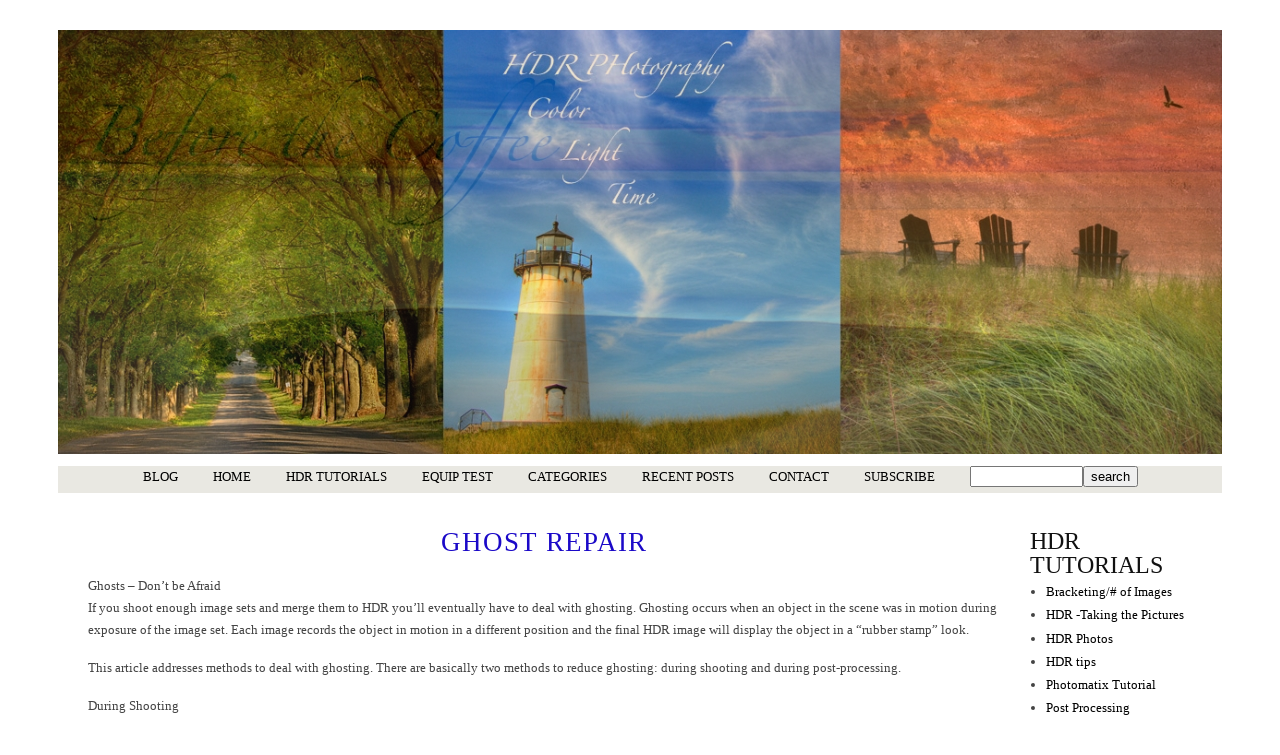

--- FILE ---
content_type: text/html; charset=utf8
request_url: https://beforethecoffee.com/ghost-repair/?reply-to=415
body_size: 13780
content:
<!DOCTYPE html>
<html lang="en-US"><!-- p5 build #406 -->
<head>
	<title>Ghost Repair &raquo; Before The Coffee</title>
	<meta charset="UTF-8" />
	<meta http-equiv="imagetoolbar" content="no" />
	<meta http-equiv="X-UA-Compatible" content="IE=edge" />
	<meta name="description" content="Ghosts - Don't be AfraidIf you shoot enough image sets and merge them to HDR you'll eventually have to deal with ghosting. Ghosting occurs when an object in the scene was in motion during exposure of the image set. Each image records the object in motion in a different position and the final HDR&#8230;" />
	<meta property="og:site_name" content="Before The Coffee" />
	<meta property="og:type" content="article" />
	<meta property="og:title" content="Ghost Repair" />
	<meta property="og:url" content="https://beforethecoffee.com/ghost-repair/" />
	<meta property="og:description" content="Ghosts - Don't be AfraidIf you shoot enough image sets and merge them to HDR you'll eventually have to deal with ghosting. Ghosting occurs when an object in the scene was in motion during exposure of the image set. Each image records the object in motion in a different position and the final HDR&#8230;" />
	<meta property="og:image" content="https://beforethecoffee.com/wp-content/uploads/2007/07/tutorial_alignedimages.jpg" />
	<link rel="stylesheet" href="//netdna.bootstrapcdn.com/font-awesome/4.3.0/css/font-awesome.css" id="fa-styles"/>

	<!-- wp_head() elements -->
	<meta name='robots' content='max-image-preview:large' />
	<link rel="alternate" type="application/rss+xml" title="Before The Coffee &raquo; Ghost Repair Comments Feed" href="https://beforethecoffee.com/ghost-repair/feed/" />
	<script type="text/javascript">
	/* <![CDATA[ */
	window._wpemojiSettings = {"baseUrl":"https:\/\/s.w.org\/images\/core\/emoji\/15.0.3\/72x72\/","ext":".png","svgUrl":"https:\/\/s.w.org\/images\/core\/emoji\/15.0.3\/svg\/","svgExt":".svg","source":{"concatemoji":"https:\/\/beforethecoffee.com\/wp-includes\/js\/wp-emoji-release.min.js?ver=6.6.2"}};
	/*! This file is auto-generated */
	!function(i,n){var o,s,e;function c(e){try{var t={supportTests:e,timestamp:(new Date).valueOf()};sessionStorage.setItem(o,JSON.stringify(t))}catch(e){}}function p(e,t,n){e.clearRect(0,0,e.canvas.width,e.canvas.height),e.fillText(t,0,0);var t=new Uint32Array(e.getImageData(0,0,e.canvas.width,e.canvas.height).data),r=(e.clearRect(0,0,e.canvas.width,e.canvas.height),e.fillText(n,0,0),new Uint32Array(e.getImageData(0,0,e.canvas.width,e.canvas.height).data));return t.every(function(e,t){return e===r[t]})}function u(e,t,n){switch(t){case"flag":return n(e,"\ud83c\udff3\ufe0f\u200d\u26a7\ufe0f","\ud83c\udff3\ufe0f\u200b\u26a7\ufe0f")?!1:!n(e,"\ud83c\uddfa\ud83c\uddf3","\ud83c\uddfa\u200b\ud83c\uddf3")&&!n(e,"\ud83c\udff4\udb40\udc67\udb40\udc62\udb40\udc65\udb40\udc6e\udb40\udc67\udb40\udc7f","\ud83c\udff4\u200b\udb40\udc67\u200b\udb40\udc62\u200b\udb40\udc65\u200b\udb40\udc6e\u200b\udb40\udc67\u200b\udb40\udc7f");case"emoji":return!n(e,"\ud83d\udc26\u200d\u2b1b","\ud83d\udc26\u200b\u2b1b")}return!1}function f(e,t,n){var r="undefined"!=typeof WorkerGlobalScope&&self instanceof WorkerGlobalScope?new OffscreenCanvas(300,150):i.createElement("canvas"),a=r.getContext("2d",{willReadFrequently:!0}),o=(a.textBaseline="top",a.font="600 32px Arial",{});return e.forEach(function(e){o[e]=t(a,e,n)}),o}function t(e){var t=i.createElement("script");t.src=e,t.defer=!0,i.head.appendChild(t)}"undefined"!=typeof Promise&&(o="wpEmojiSettingsSupports",s=["flag","emoji"],n.supports={everything:!0,everythingExceptFlag:!0},e=new Promise(function(e){i.addEventListener("DOMContentLoaded",e,{once:!0})}),new Promise(function(t){var n=function(){try{var e=JSON.parse(sessionStorage.getItem(o));if("object"==typeof e&&"number"==typeof e.timestamp&&(new Date).valueOf()<e.timestamp+604800&&"object"==typeof e.supportTests)return e.supportTests}catch(e){}return null}();if(!n){if("undefined"!=typeof Worker&&"undefined"!=typeof OffscreenCanvas&&"undefined"!=typeof URL&&URL.createObjectURL&&"undefined"!=typeof Blob)try{var e="postMessage("+f.toString()+"("+[JSON.stringify(s),u.toString(),p.toString()].join(",")+"));",r=new Blob([e],{type:"text/javascript"}),a=new Worker(URL.createObjectURL(r),{name:"wpTestEmojiSupports"});return void(a.onmessage=function(e){c(n=e.data),a.terminate(),t(n)})}catch(e){}c(n=f(s,u,p))}t(n)}).then(function(e){for(var t in e)n.supports[t]=e[t],n.supports.everything=n.supports.everything&&n.supports[t],"flag"!==t&&(n.supports.everythingExceptFlag=n.supports.everythingExceptFlag&&n.supports[t]);n.supports.everythingExceptFlag=n.supports.everythingExceptFlag&&!n.supports.flag,n.DOMReady=!1,n.readyCallback=function(){n.DOMReady=!0}}).then(function(){return e}).then(function(){var e;n.supports.everything||(n.readyCallback(),(e=n.source||{}).concatemoji?t(e.concatemoji):e.wpemoji&&e.twemoji&&(t(e.twemoji),t(e.wpemoji)))}))}((window,document),window._wpemojiSettings);
	/* ]]> */
	</script>
	<style id='wp-emoji-styles-inline-css' type='text/css'>
	
	img.wp-smiley, img.emoji {
		display: inline !important;
		border: none !important;
		box-shadow: none !important;
		height: 1em !important;
		width: 1em !important;
		margin: 0 0.07em !important;
		vertical-align: -0.1em !important;
		background: none !important;
		padding: 0 !important;
	}
	</style>
	<link rel='stylesheet' id='wp-block-library-css' href='https://beforethecoffee.com/wp-includes/css/dist/block-library/style.min.css?ver=6.6.2' type='text/css' media='all' />
	<style id='classic-theme-styles-inline-css' type='text/css'>
	/*! This file is auto-generated */
	.wp-block-button__link{color:#fff;background-color:#32373c;border-radius:9999px;box-shadow:none;text-decoration:none;padding:calc(.667em + 2px) calc(1.333em + 2px);font-size:1.125em}.wp-block-file__button{background:#32373c;color:#fff;text-decoration:none}
	</style>
	<style id='global-styles-inline-css' type='text/css'>
	:root{--wp--preset--aspect-ratio--square: 1;--wp--preset--aspect-ratio--4-3: 4/3;--wp--preset--aspect-ratio--3-4: 3/4;--wp--preset--aspect-ratio--3-2: 3/2;--wp--preset--aspect-ratio--2-3: 2/3;--wp--preset--aspect-ratio--16-9: 16/9;--wp--preset--aspect-ratio--9-16: 9/16;--wp--preset--color--black: #000000;--wp--preset--color--cyan-bluish-gray: #abb8c3;--wp--preset--color--white: #ffffff;--wp--preset--color--pale-pink: #f78da7;--wp--preset--color--vivid-red: #cf2e2e;--wp--preset--color--luminous-vivid-orange: #ff6900;--wp--preset--color--luminous-vivid-amber: #fcb900;--wp--preset--color--light-green-cyan: #7bdcb5;--wp--preset--color--vivid-green-cyan: #00d084;--wp--preset--color--pale-cyan-blue: #8ed1fc;--wp--preset--color--vivid-cyan-blue: #0693e3;--wp--preset--color--vivid-purple: #9b51e0;--wp--preset--gradient--vivid-cyan-blue-to-vivid-purple: linear-gradient(135deg,rgba(6,147,227,1) 0%,rgb(155,81,224) 100%);--wp--preset--gradient--light-green-cyan-to-vivid-green-cyan: linear-gradient(135deg,rgb(122,220,180) 0%,rgb(0,208,130) 100%);--wp--preset--gradient--luminous-vivid-amber-to-luminous-vivid-orange: linear-gradient(135deg,rgba(252,185,0,1) 0%,rgba(255,105,0,1) 100%);--wp--preset--gradient--luminous-vivid-orange-to-vivid-red: linear-gradient(135deg,rgba(255,105,0,1) 0%,rgb(207,46,46) 100%);--wp--preset--gradient--very-light-gray-to-cyan-bluish-gray: linear-gradient(135deg,rgb(238,238,238) 0%,rgb(169,184,195) 100%);--wp--preset--gradient--cool-to-warm-spectrum: linear-gradient(135deg,rgb(74,234,220) 0%,rgb(151,120,209) 20%,rgb(207,42,186) 40%,rgb(238,44,130) 60%,rgb(251,105,98) 80%,rgb(254,248,76) 100%);--wp--preset--gradient--blush-light-purple: linear-gradient(135deg,rgb(255,206,236) 0%,rgb(152,150,240) 100%);--wp--preset--gradient--blush-bordeaux: linear-gradient(135deg,rgb(254,205,165) 0%,rgb(254,45,45) 50%,rgb(107,0,62) 100%);--wp--preset--gradient--luminous-dusk: linear-gradient(135deg,rgb(255,203,112) 0%,rgb(199,81,192) 50%,rgb(65,88,208) 100%);--wp--preset--gradient--pale-ocean: linear-gradient(135deg,rgb(255,245,203) 0%,rgb(182,227,212) 50%,rgb(51,167,181) 100%);--wp--preset--gradient--electric-grass: linear-gradient(135deg,rgb(202,248,128) 0%,rgb(113,206,126) 100%);--wp--preset--gradient--midnight: linear-gradient(135deg,rgb(2,3,129) 0%,rgb(40,116,252) 100%);--wp--preset--font-size--small: 13px;--wp--preset--font-size--medium: 20px;--wp--preset--font-size--large: 36px;--wp--preset--font-size--x-large: 42px;--wp--preset--spacing--20: 0.44rem;--wp--preset--spacing--30: 0.67rem;--wp--preset--spacing--40: 1rem;--wp--preset--spacing--50: 1.5rem;--wp--preset--spacing--60: 2.25rem;--wp--preset--spacing--70: 3.38rem;--wp--preset--spacing--80: 5.06rem;--wp--preset--shadow--natural: 6px 6px 9px rgba(0, 0, 0, 0.2);--wp--preset--shadow--deep: 12px 12px 50px rgba(0, 0, 0, 0.4);--wp--preset--shadow--sharp: 6px 6px 0px rgba(0, 0, 0, 0.2);--wp--preset--shadow--outlined: 6px 6px 0px -3px rgba(255, 255, 255, 1), 6px 6px rgba(0, 0, 0, 1);--wp--preset--shadow--crisp: 6px 6px 0px rgba(0, 0, 0, 1);}:where(.is-layout-flex){gap: 0.5em;}:where(.is-layout-grid){gap: 0.5em;}body .is-layout-flex{display: flex;}.is-layout-flex{flex-wrap: wrap;align-items: center;}.is-layout-flex > :is(*, div){margin: 0;}body .is-layout-grid{display: grid;}.is-layout-grid > :is(*, div){margin: 0;}:where(.wp-block-columns.is-layout-flex){gap: 2em;}:where(.wp-block-columns.is-layout-grid){gap: 2em;}:where(.wp-block-post-template.is-layout-flex){gap: 1.25em;}:where(.wp-block-post-template.is-layout-grid){gap: 1.25em;}.has-black-color{color: var(--wp--preset--color--black) !important;}.has-cyan-bluish-gray-color{color: var(--wp--preset--color--cyan-bluish-gray) !important;}.has-white-color{color: var(--wp--preset--color--white) !important;}.has-pale-pink-color{color: var(--wp--preset--color--pale-pink) !important;}.has-vivid-red-color{color: var(--wp--preset--color--vivid-red) !important;}.has-luminous-vivid-orange-color{color: var(--wp--preset--color--luminous-vivid-orange) !important;}.has-luminous-vivid-amber-color{color: var(--wp--preset--color--luminous-vivid-amber) !important;}.has-light-green-cyan-color{color: var(--wp--preset--color--light-green-cyan) !important;}.has-vivid-green-cyan-color{color: var(--wp--preset--color--vivid-green-cyan) !important;}.has-pale-cyan-blue-color{color: var(--wp--preset--color--pale-cyan-blue) !important;}.has-vivid-cyan-blue-color{color: var(--wp--preset--color--vivid-cyan-blue) !important;}.has-vivid-purple-color{color: var(--wp--preset--color--vivid-purple) !important;}.has-black-background-color{background-color: var(--wp--preset--color--black) !important;}.has-cyan-bluish-gray-background-color{background-color: var(--wp--preset--color--cyan-bluish-gray) !important;}.has-white-background-color{background-color: var(--wp--preset--color--white) !important;}.has-pale-pink-background-color{background-color: var(--wp--preset--color--pale-pink) !important;}.has-vivid-red-background-color{background-color: var(--wp--preset--color--vivid-red) !important;}.has-luminous-vivid-orange-background-color{background-color: var(--wp--preset--color--luminous-vivid-orange) !important;}.has-luminous-vivid-amber-background-color{background-color: var(--wp--preset--color--luminous-vivid-amber) !important;}.has-light-green-cyan-background-color{background-color: var(--wp--preset--color--light-green-cyan) !important;}.has-vivid-green-cyan-background-color{background-color: var(--wp--preset--color--vivid-green-cyan) !important;}.has-pale-cyan-blue-background-color{background-color: var(--wp--preset--color--pale-cyan-blue) !important;}.has-vivid-cyan-blue-background-color{background-color: var(--wp--preset--color--vivid-cyan-blue) !important;}.has-vivid-purple-background-color{background-color: var(--wp--preset--color--vivid-purple) !important;}.has-black-border-color{border-color: var(--wp--preset--color--black) !important;}.has-cyan-bluish-gray-border-color{border-color: var(--wp--preset--color--cyan-bluish-gray) !important;}.has-white-border-color{border-color: var(--wp--preset--color--white) !important;}.has-pale-pink-border-color{border-color: var(--wp--preset--color--pale-pink) !important;}.has-vivid-red-border-color{border-color: var(--wp--preset--color--vivid-red) !important;}.has-luminous-vivid-orange-border-color{border-color: var(--wp--preset--color--luminous-vivid-orange) !important;}.has-luminous-vivid-amber-border-color{border-color: var(--wp--preset--color--luminous-vivid-amber) !important;}.has-light-green-cyan-border-color{border-color: var(--wp--preset--color--light-green-cyan) !important;}.has-vivid-green-cyan-border-color{border-color: var(--wp--preset--color--vivid-green-cyan) !important;}.has-pale-cyan-blue-border-color{border-color: var(--wp--preset--color--pale-cyan-blue) !important;}.has-vivid-cyan-blue-border-color{border-color: var(--wp--preset--color--vivid-cyan-blue) !important;}.has-vivid-purple-border-color{border-color: var(--wp--preset--color--vivid-purple) !important;}.has-vivid-cyan-blue-to-vivid-purple-gradient-background{background: var(--wp--preset--gradient--vivid-cyan-blue-to-vivid-purple) !important;}.has-light-green-cyan-to-vivid-green-cyan-gradient-background{background: var(--wp--preset--gradient--light-green-cyan-to-vivid-green-cyan) !important;}.has-luminous-vivid-amber-to-luminous-vivid-orange-gradient-background{background: var(--wp--preset--gradient--luminous-vivid-amber-to-luminous-vivid-orange) !important;}.has-luminous-vivid-orange-to-vivid-red-gradient-background{background: var(--wp--preset--gradient--luminous-vivid-orange-to-vivid-red) !important;}.has-very-light-gray-to-cyan-bluish-gray-gradient-background{background: var(--wp--preset--gradient--very-light-gray-to-cyan-bluish-gray) !important;}.has-cool-to-warm-spectrum-gradient-background{background: var(--wp--preset--gradient--cool-to-warm-spectrum) !important;}.has-blush-light-purple-gradient-background{background: var(--wp--preset--gradient--blush-light-purple) !important;}.has-blush-bordeaux-gradient-background{background: var(--wp--preset--gradient--blush-bordeaux) !important;}.has-luminous-dusk-gradient-background{background: var(--wp--preset--gradient--luminous-dusk) !important;}.has-pale-ocean-gradient-background{background: var(--wp--preset--gradient--pale-ocean) !important;}.has-electric-grass-gradient-background{background: var(--wp--preset--gradient--electric-grass) !important;}.has-midnight-gradient-background{background: var(--wp--preset--gradient--midnight) !important;}.has-small-font-size{font-size: var(--wp--preset--font-size--small) !important;}.has-medium-font-size{font-size: var(--wp--preset--font-size--medium) !important;}.has-large-font-size{font-size: var(--wp--preset--font-size--large) !important;}.has-x-large-font-size{font-size: var(--wp--preset--font-size--x-large) !important;}
	:where(.wp-block-post-template.is-layout-flex){gap: 1.25em;}:where(.wp-block-post-template.is-layout-grid){gap: 1.25em;}
	:where(.wp-block-columns.is-layout-flex){gap: 2em;}:where(.wp-block-columns.is-layout-grid){gap: 2em;}
	:root :where(.wp-block-pullquote){font-size: 1.5em;line-height: 1.6;}
	</style>
	<link rel='stylesheet' id='contact-form-7-css' href='https://beforethecoffee.com/wp-content/plugins/contact-form-7/includes/css/styles.css?ver=6.0.1' type='text/css' media='all' />
	<script type="text/javascript" src="https://beforethecoffee.com/wp-includes/js/jquery/jquery.min.js?ver=3.7.1" id="jquery-core-js"></script>
	<script type="text/javascript" src="https://beforethecoffee.com/wp-includes/js/jquery/jquery-migrate.min.js?ver=3.4.1" id="jquery-migrate-js"></script>
	<script type="text/javascript" src="https://beforethecoffee.com/wp-includes/js/underscore.min.js?ver=1.13.4" id="underscore-js"></script>
	<link rel="https://api.w.org/" href="https://beforethecoffee.com/wp-json/" /><link rel="alternate" title="JSON" type="application/json" href="https://beforethecoffee.com/wp-json/wp/v2/pages/246" /><link rel="EditURI" type="application/rsd+xml" title="RSD" href="https://beforethecoffee.com/xmlrpc.php?rsd" />
	<link rel="canonical" href="https://beforethecoffee.com/ghost-repair/" />
	<link rel='shortlink' href='https://beforethecoffee.com/?p=246' />
	<link rel="alternate" title="oEmbed (JSON)" type="application/json+oembed" href="https://beforethecoffee.com/wp-json/oembed/1.0/embed?url=https%3A%2F%2Fbeforethecoffee.com%2Fghost-repair%2F" />
	<link rel="alternate" title="oEmbed (XML)" type="text/xml+oembed" href="https://beforethecoffee.com/wp-json/oembed/1.0/embed?url=https%3A%2F%2Fbeforethecoffee.com%2Fghost-repair%2F&#038;format=xml" />
	<link rel="stylesheet" type="text/css" href="/wp-content/plugins/flickr-wp-widget/bilobaflickr.css" />
	
	<!-- END wp_head() elements -->

	<!--[if lt IE 9]>
		<script src="https://beforethecoffee.com/wp-content/themes/prophoto5/js/html5shiv.js?ver=406"></script>
	<![endif]-->
	<script src="https://beforethecoffee.com/wp-content/uploads/pp/static/1602688869_script.js"></script>
	<link rel="stylesheet" href="https://beforethecoffee.com/wp-content/uploads/pp/static/1602688869_style.css" type="text/css"/>
	<link rel="stylesheet" href="https://beforethecoffee.com/wp-content/uploads/pp/static/1602688869_retina.css" type="text/css" media="only screen and (-webkit-min-device-pixel-ratio: 1.5)"/>
	<link rel="alternate" href="https://beforethecoffee.com/feed/" type="application/rss+xml" title="Before The Coffee Posts RSS feed"/>
	<link rel="pingback" href="https://beforethecoffee.com/xmlrpc.php"/> 
</head>
<body id="body" class="page-template-default page page-id-246 not-mobile has-sidebar article-ghost-repair">
	<div id="inner-body">

	
	<div id="outer-wrap-centered">

		<div id="middle-wrap">

			<div id="inner-wrap">

				<header class="sc"><h2 id="alt-h1">
	<a href="https://beforethecoffee.com" title="Before The Coffee" rel="home">
		Before The Coffee &raquo; Photography	</a>
</h2>
<div id="masthead" class="sc"><div id="masthead-frame-and-content-wrap"><div id="masthead-content"><div id="masthead-slideshow" class="not-loaded pp-slideshow showWrap">

	
	<img src="https://prophoto.s3.amazonaws.com/img/ajaxLoadingSpinner.gif" class="loadingSpinner"/>

	<div class="imgViewingArea">

		
		<a class="imgWrap currentImg" href="#">
			<img src="https://beforethecoffee.com/wp-content/themes/prophoto5/images/blank.gif" class="blankOverlay"/>
			<img src="https://beforethecoffee.com/wp-content/uploads/pp/images/masthead_image1_1289309838(pp_w1164_h424).jpg" class="ss-first-img exclude" width="1164" height="424" alt="" />		</a>

		<a class="imgWrap nextImg" href="#">
			<img src="https://beforethecoffee.com/wp-content/themes/prophoto5/images/blank.gif" class="blankOverlay"/>
			<img src="https://beforethecoffee.com/wp-content/themes/prophoto5/images/blank.gif"/>
		</a>


		
	</div>

	
	</div></div></div></div>
<nav id="primary-nav" class="centered sc">

	<ul class="primary-nav-menu suckerfish sc">

		<li id="primary_nav_menu_item_11" class="text-blog mi-type-internal mi-page mi-anchor-text first-menu-item" style="padding-top:4px;padding-bottom:10px;">


	<a href="https://beforethecoffee.com/blog/" class="text-blog mi-type-internal mi-page mi-anchor-text first-menu-item">Blog</a>
	
</li><li id="primary_nav_menu_item_1" class="text-home mi-type-internal mi-home mi-anchor-text" style="padding-top:4px;padding-bottom:10px;">


	<a href="https://beforethecoffee.com" class="text-home mi-type-internal mi-home mi-anchor-text" title="Before The Coffee" rel="home">Home</a>
	
</li><li id="primary_nav_menu_item_2" class="text-hdr-tutorials mi-type-internal mi-pages has-children mi-anchor-text" style="padding-top:4px;padding-bottom:10px;">


	<a href="#" class="text-hdr-tutorials mi-type-internal mi-pages has-children mi-anchor-text">HDR Tutorials</a>
	<ul style="margin-top:10px;"><li class="page_item page-item-246 current_page_item"><a href="https://beforethecoffee.com/ghost-repair/" aria-current="page">Ghost Repair</a></li>
<li class="page_item page-item-3595"><a href="https://beforethecoffee.com/hdr-photos/">HDR Photos</a></li>
<li class="page_item page-item-1402"><a href="https://beforethecoffee.com/hdr-pics/">HDR Pics</a></li>
<li class="page_item page-item-327"><a href="https://beforethecoffee.com/hdr-tips/">HDR tips</a></li>
<li class="page_item page-item-34"><a href="https://beforethecoffee.com/hdr-taking-the-pictures/">HDR -Taking the Pictures</a></li>
<li class="page_item page-item-121"><a href="https://beforethecoffee.com/bracketing-number-of-images/">Bracketing/# of Images</a></li>
<li class="page_item page-item-38"><a href="https://beforethecoffee.com/photomatix-tutorial/">Photomatix Tutorial</a></li>
<li class="page_item page-item-53"><a href="https://beforethecoffee.com/hdr-post-processing-tutorial/">Post Processing</a></li>
</ul>
</li><li id="primary_nav_menu_item_10" class="text-equip-test mi-type-internal mi-pages has-children mi-anchor-text" style="padding-top:4px;padding-bottom:10px;">


	<a href="#" class="text-equip-test mi-type-internal mi-pages has-children mi-anchor-text">Equip Test</a>
	<ul style="margin-top:10px;"><li class="page_item page-item-2898"><a href="https://beforethecoffee.com/bounce-cards-for-the-pop-up-flash-sony-a6000-nex-6-nex-7/">Flash Bounce Cards &#8211; Sony A6000, A6300, A6500, NEX-6</a></li>
<li class="page_item page-item-3595"><a href="https://beforethecoffee.com/hdr-photos/">HDR Photos</a></li>
<li class="page_item page-item-3160"><a href="https://beforethecoffee.com/light-set-up-for-indoor-shooting/">Light set up for indoor shooting</a></li>
<li class="page_item page-item-2781"><a href="https://beforethecoffee.com/sony-a6000/">Sony A6000</a></li>
<li class="page_item page-item-3163"><a href="https://beforethecoffee.com/sony-a7rii-and-a6300-layout-and-size/">Sony A7Rii and A6300 layout and size</a></li>
</ul>
</li><li id="primary_nav_menu_item_5" class="text-categories mi-type-internal mi-categories has-children mi-anchor-text" style="padding-top:4px;padding-bottom:10px;">


	<a href="#" class="text-categories mi-type-internal mi-categories has-children mi-anchor-text">Categories</a>
	<ul style="margin-top:10px;">	<li class="cat-item cat-item-6"><a href="https://beforethecoffee.com/category/black-and-white/">Black and White</a>
</li>
	<li class="cat-item cat-item-112"><a href="https://beforethecoffee.com/category/client-shoot/">Client Shoot</a>
</li>
	<li class="cat-item cat-item-314"><a href="https://beforethecoffee.com/category/gear/">Gear</a>
</li>
	<li class="cat-item cat-item-11"><a href="https://beforethecoffee.com/category/glassbreaking/">glassbreaking</a>
</li>
	<li class="cat-item cat-item-13"><a href="https://beforethecoffee.com/category/hdr/">HDR</a>
</li>
	<li class="cat-item cat-item-114"><a href="https://beforethecoffee.com/category/hdr-quick-tips/">HDR Quick Tips</a>
</li>
	<li class="cat-item cat-item-113"><a href="https://beforethecoffee.com/category/humor/">Humor</a>
</li>
	<li class="cat-item cat-item-14"><a href="https://beforethecoffee.com/category/informative/">Informative</a>
</li>
	<li class="cat-item cat-item-17"><a href="https://beforethecoffee.com/category/landscape/">Landscape</a>
</li>
	<li class="cat-item cat-item-21"><a href="https://beforethecoffee.com/category/people-blog/">people &#8211; blog</a>
<ul class='children'>
	<li class="cat-item cat-item-19"><a href="https://beforethecoffee.com/category/people-blog/model/">Model</a>
</li>
	<li class="cat-item cat-item-20"><a href="https://beforethecoffee.com/category/people-blog/musician/">musician</a>
</li>
</ul>
</li>
	<li class="cat-item cat-item-110"><a href="https://beforethecoffee.com/category/photojournalistic/">Photo Journalistic</a>
</li>
	<li class="cat-item cat-item-107"><a href="https://beforethecoffee.com/category/beautiful-places/">Places</a>
<ul class='children'>
	<li class="cat-item cat-item-3"><a href="https://beforethecoffee.com/category/beautiful-places/australia/">Australia</a>
</li>
	<li class="cat-item cat-item-5"><a href="https://beforethecoffee.com/category/beautiful-places/bermuda/">Bermuda</a>
</li>
	<li class="cat-item cat-item-8"><a href="https://beforethecoffee.com/category/beautiful-places/chesapeake-bay/">Chesapeake Bay</a>
</li>
	<li class="cat-item cat-item-219"><a href="https://beforethecoffee.com/category/beautiful-places/death-valley/">Death Valley</a>
</li>
	<li class="cat-item cat-item-10"><a href="https://beforethecoffee.com/category/beautiful-places/florida/">Florida</a>
</li>
	<li class="cat-item cat-item-18"><a href="https://beforethecoffee.com/category/beautiful-places/maine/">Maine</a>
</li>
	<li class="cat-item cat-item-111"><a href="https://beforethecoffee.com/category/beautiful-places/maryland/">Maryland</a>
</li>
	<li class="cat-item cat-item-106"><a href="https://beforethecoffee.com/category/beautiful-places/northeast-usa/">Northeast USA</a>
</li>
	<li class="cat-item cat-item-144"><a href="https://beforethecoffee.com/category/beautiful-places/oregon/">Oregon</a>
</li>
	<li class="cat-item cat-item-22"><a href="https://beforethecoffee.com/category/beautiful-places/south-carolina/">South Carolina</a>
</li>
	<li class="cat-item cat-item-108"><a href="https://beforethecoffee.com/category/beautiful-places/southeast-usa/">Southeast USA</a>
</li>
	<li class="cat-item cat-item-109"><a href="https://beforethecoffee.com/category/beautiful-places/southwest-usa/">Southwest USA</a>
</li>
	<li class="cat-item cat-item-26"><a href="https://beforethecoffee.com/category/beautiful-places/washington-dc/">Washington DC</a>
</li>
</ul>
</li>
	<li class="cat-item cat-item-275"><a href="https://beforethecoffee.com/category/sony-a6000/">Sony A6000</a>
</li>
	<li class="cat-item cat-item-253"><a href="https://beforethecoffee.com/category/sony-a7r/">Sony A7R</a>
</li>
	<li class="cat-item cat-item-290"><a href="https://beforethecoffee.com/category/sony-a7rii/">Sony A7RII</a>
</li>
	<li class="cat-item cat-item-246"><a href="https://beforethecoffee.com/category/sony-nex-7/">Sony NEX-7</a>
</li>
	<li class="cat-item cat-item-104"><a href="https://beforethecoffee.com/category/sports/">Sports</a>
</li>
	<li class="cat-item cat-item-23"><a href="https://beforethecoffee.com/category/studio/">Studio</a>
</li>
	<li class="cat-item cat-item-1"><a href="https://beforethecoffee.com/category/uncategorized/">Uncategorized</a>
</li>
	<li class="cat-item cat-item-25"><a href="https://beforethecoffee.com/category/urban-decay/">Urban Decay</a>
</li>
</ul>
</li><li id="primary_nav_menu_item_6" class="text-recent-posts mi-type-internal mi-recentposts has-children mi-anchor-text" style="padding-top:4px;padding-bottom:10px;">


	<a href="#" class="text-recent-posts mi-type-internal mi-recentposts has-children mi-anchor-text">Recent Posts</a>
	<ul style="margin-top:10px;">	<li><a href='https://beforethecoffee.com/2016/12/18/dance-in-the-dark-of-night-sing-to-the-morning-light/'>Dance in the Dark of Night, Sing to the Morning Light</a></li>
	<li><a href='https://beforethecoffee.com/2016/12/18/angela-ii/'>Angela II</a></li>
	<li><a href='https://beforethecoffee.com/2016/10/22/angela/'>Angela</a></li>
	<li><a href='https://beforethecoffee.com/2016/10/11/the-lantern/'>The Lantern</a></li>
	<li><a href='https://beforethecoffee.com/2016/10/05/migrating-presets-and-plugins-from-photoshop-cs6-to-creative-cloud-cc/'>Migrating Presets and Plugins from Photoshop CS6 to Creative Cloud CC</a></li>
	<li><a href='https://beforethecoffee.com/2016/09/23/jordan/'>Jordan</a></li>
	<li><a href='https://beforethecoffee.com/2016/09/22/empathy/'>Empathy</a></li>
	<li><a href='https://beforethecoffee.com/2016/09/22/trust/'>Trust</a></li>
	<li><a href='https://beforethecoffee.com/2016/09/22/farewell-angela/'>Farewell Angela</a></li>
	<li><a href='https://beforethecoffee.com/2016/07/12/litchfield-beach-2/'>Litchfield Beach</a></li>
</ul>
</li><li id="primary_nav_menu_item_7" class="show-hidden-contact_form text-contact mi-type-special mi-showhidden mi-anchor-text" style="padding-top:4px;padding-bottom:10px;">


	<a href="#ShowHidden" class="show-hidden-contact_form text-contact mi-type-special mi-showhidden mi-anchor-text">Contact</a>
	
</li><li id="primary_nav_menu_item_9" class="text-subscribe mi-type-internal mi-rss mi-anchor-text" style="padding-top:4px;padding-bottom:10px;">


	<a href="https://beforethecoffee.com/feed/" class="text-subscribe mi-type-internal mi-rss mi-anchor-text">Subscribe</a>
	
</li><li id="primary_nav_menu_item_8" class="text-search mi-type-special mi-search mi-anchor-text mi-search-inline last-menu-item">


	<form action="https://beforethecoffee.com" method="get" accept-charset="utf-8"><input type="text" name="s" value="" class="pp-search-input" size="12" /><input type="submit" value="search" class="pp-search-submit" /></form>
	
</li>
	</ul>

</nav><div id="primary-nav-ajax-receptacle" class="nav-ajax-receptacle sc content-bg"></div></header><div id="contact-form" class="sc" style="display:none">

	
</div><!-- #contact-form--><table id="content-wrap">

	<tr>

		<td id="content">

			<article id="article-246" class="sc post-246 page type-page status-publish" itemscope itemtype="http://schema.org/WebPage">

	<div class="article-wrap sc content-bg">

		<div class="article-wrap-inner">

			<div class="article-header sc normal" data-role="header"><div class="article-title-wrap"><h1 class="article-title entry-title" itemprop="headline">Ghost Repair</h1></div></div>
				<div class="article-content sc pp-img-protect-clicks" data-role="content" itemprop="mainContentOfPage">

				<p>Ghosts &#8211; Don&#8217;t be Afraid<br />
If you shoot enough image sets and merge them to HDR you&#8217;ll eventually have to deal with ghosting. Ghosting occurs when an object in the scene was in motion during exposure of the image set. Each image records the object in motion in a different position and the final HDR image will display&nbsp;the object in a&nbsp;&#8220;rubber stamp&#8221; look.</p>
<p>This article addresses methods to deal with ghosting. There are basically two methods to reduce ghosting: during shooting and during post-processing.</p>
<p>During Shooting<br />
1. Shoot in continuous mode.<br />
2. If your camera allows you to set order of bracketing choose: Meter, Under, Over. This is better than Under, Meter, Over. Why?&nbsp;Merging&nbsp;just the&nbsp;Under and Over exposure is often a good alternative and if they&nbsp;are shot back to back then motion is minimized.</p>
<p>During Post-Processing<br />
Create the HDR image (use Ghost reduction) then blend one of the single exposures into the HDR image. But which is the best single exposure? The answer is to choose the best exposure of the ghosted object. Sometimes, however, you may favor a particular image&nbsp;based on the&nbsp;position or look of the object in motion. This is ok but you may&nbsp;have to deal with a poor exposure that introduces noise.&nbsp;</p>
<p><img src="https://beforethecoffee.com/wp-content/uploads/2007/07/tutorial_alignedimages.jpg" class="ov-done" width="800" height="405" alt="tutorial_alignedimages.jpg" /></p>
<p>Here&#8217;s a five image set that captures the full dynamic range of the scene. It was shot hand-held in continuous shooting mode.</p>
<p><img src="https://beforethecoffee.com/wp-content/uploads/2007/07/ghostingcrop.jpg" class="ov-done" width="778" height="800" alt="ghostingcrop.jpg" /></p>
<p>In the shaded area the people walking have ghosted and&nbsp;destroyed the details in the HDR image.</p>
<p><img src="https://beforethecoffee.comt/uploads/2007/07/openimagespscs3.jpg" class="ov-done" alt="openimagespscs3.jpg" /></p>
<p>The best single image to use for blending is the +2EV image as it captures most of the details in the shaded area. The top image is the HDR image and the bottom image is the&nbsp;single +2EV image that was tone mapped using the same&nbsp;settings as the HDR image. Had I preferred any other single exposure of the image set (0EV, -2EV, -1EV, +1EV) I would have to deal with the potential for noise.</p>
<p>&nbsp;<img src="https://beforethecoffee.com/wp-content/themes/prophoto5/images/blank.gif" data-lazyload-src="https://beforethecoffee.com/wp-content/uploads/2007/07/combinedmaskedlayers.jpg" class="ov-done" width="800" height="773" alt="combinedmaskedlayers.jpg" /></p>
<p>Drag the +2EV image over the HDR image (hold the shift key to center).<br />
Click on Add Layer Mask &#8211; &nbsp;hold Alt(Option) key while clicking to fill mask with black<br />
Paint ghosted area with White to reveal the detail in the &#8220;Single Plus 2EV&#8221; Layer<br />
To show the masked area in pink there is a neat little trick &#8211; press the &#8220;\&#8221; key.<br />
Notice the masked area includes some of the underside of the awning &#8211; I did that to&nbsp;eliminate some noise seen when zoomed in.</p>
<p><img src="https://beforethecoffee.com/wp-content/themes/prophoto5/images/blank.gif" data-lazyload-src="https://beforethecoffee.com/wp-content/uploads/2007/07/dsc0833_29_30_31_32.jpg" class="ov-done" width="800" height="533" alt="_dsc0833_29_30_31_32.jpg" /></p>
<p>Here is the final HDR image with the ghost problem repaired. Remember that ghost repair may require another single image &#8211; for example the 0EV for the leaves in the tree.</p>
<p>Beach Surf<br />
For this scene along the beach in Australia I took 5 images at 1EV spacing. Tripod and continuous shooting mode was used. I decided to minimize ghosting in the final HDR image by only merging 3 of the 5 images, the 0EV, +1EV and -2EV. I chose the +1EV because it captured the best position of the swash onto the beach.</p>
<p><img src="https://beforethecoffee.com/wp-content/themes/prophoto5/images/blank.gif" data-lazyload-src="https://beforethecoffee.com/wp-content/uploads/2007/07/dsc9573_0_1_ghosted.jpg" class="ov-done" width="800" height="495" alt="_dsc9573_0_1_ghosted.jpg" /></p>
<p>Notice the ghosting in the swash &#8211; you can pick out the 3 exposures &#8211; the first is the 0EV, the second is the -2EV and is just a fine line due to the faster shutter speed and the last is my favorite exposure which is the +1EV.</p>
<p>&nbsp;<img src="https://beforethecoffee.com/wp-content/themes/prophoto5/images/blank.gif" data-lazyload-src="https://beforethecoffee.com/wp-content/uploads/2007/07/ghostrepair.jpg" class="ov-done" width="800" height="522" alt="ghostrepair.jpg" /></p>
<p>Here is the ghost repair:<br />
1. Background is the HDR image with ghosting.<br />
2. &#8220;Plus 2EV image&#8221; layer is the tone mapped single +2EV exposure. See black mask with white.<br />
3. &#8220;Bi-Color Violet/Pink&#8221; layer. I added this layer simply for a color cast.</p>
<p><img src="https://beforethecoffee.com/wp-content/themes/prophoto5/images/blank.gif" data-lazyload-src="https://beforethecoffee.com/wp-content/uploads/2007/07/dsc9573_0_1.jpg" class="ov-done" width="800" height="495" alt="_dsc9573_0_1.jpg" /></p>
<p>The final image with ghosting removed from the swash.</p>

				</div><!-- .article-content -->

				

<!-- comments_template() called  -->

<div id="article-comments" class="article-comments entry-comments layout-minima has-comments not-accepting-comments no-avatars comments-shown">

	<div class="comments-header sc">

		
		<div class="comments-header-left-side-wrap sc">

			
			<div class="comments-count">

				<div>

					<a>
						25 comments					</a>

					<div id="show-hide-button"></div>
				</div>

			</div><!-- .comments-count -->

		</div><!-- .comments-header-left-side-wrap -->

		<div class="post-interact">
			<div class="linktothispost post-interact-div">
	<div class="button-outer">
		<div class="button-inner">
			<a href="https://beforethecoffee.com/ghost-repair/">
				link to this post			</a>
		</div>
	</div>
</div><div class="emailafriend post-interact-div">
	<div class="button-outer">
		<div class="button-inner">
			<a href="mailto:?subject=I%20saw%20this%20post%20and%20thought%20of%20you&amp;body=Check%20out%20this%20post%3A%20https%3A%2F%2Fbeforethecoffee.com%2Fghost-repair%2F">
				email a friend			</a>
		</div>
	</div>
</div>		</div><!-- .post-interact -->

		
	</div><!-- .comments-header -->

	<div class="comments-body" data-comment-order="asc">

		<div class="comments-body-inner-wrap">

			<ul class="comments-body-inner">
				<li id="comment-412" class="comment even thread-even depth-1 sc pp-comment">
	<div class="comment-inner sc">

		<div class="comment-meta-above"><span class="comment-author">Vista Bonita <span>-</span> </span><span class="comment-time">July 22, 2007 - 11:44 pm</span></div>
		<div class="comment-text">

			<p>This is very helpful.  I really like the explanation of how to eliminate the noise as well as the ghosting.  I have interested several people in hdr, and always refer them to your site.  Thanks for the great tutorials.  Beautiful capture!  Still amazing.<span class="reply-link"><a href="https://beforethecoffee.com/ghost-repair/?reply-to=412">Reply</a></span><span class="cancel-reply-link"><a>Cancel</a></span></p>
		</div>
	</div>
</li><!-- #comment-## -->
<li id="comment-413" class="comment odd alt thread-odd thread-alt depth-1 sc pp-comment">
	<div class="comment-inner sc">

		<div class="comment-meta-above"><span class="comment-author"><a href="http://flickr.com/photos/Beer30/" class="url" rel="external nofollow">Beer30</a> <span>-</span> </span><span class="comment-time">July 24, 2007 - 3:22 pm</span></div>
		<div class="comment-text">

			<p>That really is so nice of you to explain how you do this, Ferrell, and you are one of the best.<span class="reply-link"><a href="https://beforethecoffee.com/ghost-repair/?reply-to=413">Reply</a></span><span class="cancel-reply-link"><a>Cancel</a></span></p>
		</div>
	</div>
</li><!-- #comment-## -->
<li id="comment-414" class="comment even thread-even depth-1 sc pp-comment">
	<div class="comment-inner sc">

		<div class="comment-meta-above"><span class="comment-author">Anonymous <span>-</span> </span><span class="comment-time">August 8, 2007 - 7:32 pm</span></div>
		<div class="comment-text">

			<p>Thanks for the information. I always wondered how to remove ghosting. I Will try with my shots some time soon.</p>
<p>Great Photos!</p>
<p>Thanks.<span class="reply-link"><a href="https://beforethecoffee.com/ghost-repair/?reply-to=414">Reply</a></span><span class="cancel-reply-link"><a>Cancel</a></span></p>
		</div>
	</div>
</li><!-- #comment-## -->
<li id="comment-415" class="comment odd alt thread-odd thread-alt depth-1 sc pp-comment">
	<div class="comment-inner sc">

		<div class="comment-meta-above"><span class="comment-author">Anonymous <span>-</span> </span><span class="comment-time">April 1, 2008 - 11:49 am</span></div>
		<div class="comment-text">

			<p>I have to go back to this&#8230;and try hard&#8230;:-)))<br />
Thank you for sharing this with us!<span class="reply-link"><a href="https://beforethecoffee.com/ghost-repair/?reply-to=415">Reply</a></span><span class="cancel-reply-link"><a>Cancel</a></span></p>
		</div>
	</div>
</li><!-- #comment-## -->
<li id="comment-416" class="comment even thread-even depth-1 sc pp-comment">
	<div class="comment-inner sc">

		<div class="comment-meta-above"><span class="comment-author"><a href="http://www.flickr.com/search/?q=hdr&#038;w=89655652%40N00" class="url" rel="external nofollow">wee</a> <span>-</span> </span><span class="comment-time">April 11, 2008 - 12:25 am</span></div>
		<div class="comment-text">

			<p>wow, i finally got a correct instruction of eliminating the ghosting of moving object here!! btw, i am a hdr lover in taiwan, and i have wroten few articles on magazine and main DSLR website, maybe we have opportunity to corporate a chinese translation of your latest hdr book?<span class="reply-link"><a href="https://beforethecoffee.com/ghost-repair/?reply-to=416">Reply</a></span><span class="cancel-reply-link"><a>Cancel</a></span></p>
		</div>
	</div>
</li><!-- #comment-## -->
<li id="comment-417" class="comment odd alt thread-odd thread-alt depth-1 sc pp-comment">
	<div class="comment-inner sc">

		<div class="comment-meta-above"><span class="comment-author"><a href="http://www.brianhansenphoto.com" class="url" rel="external nofollow">Brian</a> <span>-</span> </span><span class="comment-time">April 13, 2008 - 5:41 pm</span></div>
		<div class="comment-text">

			<p>This may work for CS3 but any solution for elements users?<span class="reply-link"><a href="https://beforethecoffee.com/ghost-repair/?reply-to=417">Reply</a></span><span class="cancel-reply-link"><a>Cancel</a></span></p>
		</div>
	</div>
</li><!-- #comment-## -->
<li id="comment-418" class="comment even thread-even depth-1 sc pp-comment">
	<div class="comment-inner sc">

		<div class="comment-meta-above"><span class="comment-author"><a href="http://hdr-mania.ru" class="url" rel="external nofollow">Gleb</a> <span>-</span> </span><span class="comment-time">July 17, 2008 - 4:14 pm</span></div>
		<div class="comment-text">

			<p>Hi, Ferrell. Thanks for this helpfull instruction.<br />
Here is a Russian translation of your article: <a href="http://hdr-mania.ru/articles/hdr-photo-ghost-repair" rel="nofollow">Удаление «призраков» на HDR фото</a>.<span class="reply-link"><a href="https://beforethecoffee.com/ghost-repair/?reply-to=418">Reply</a></span><span class="cancel-reply-link"><a>Cancel</a></span></p>
		</div>
	</div>
</li><!-- #comment-## -->
<li id="comment-419" class="comment odd alt thread-odd thread-alt depth-1 sc pp-comment">
	<div class="comment-inner sc">

		<div class="comment-meta-above"><span class="comment-author">werutzb <span>-</span> </span><span class="comment-time">October 7, 2008 - 10:26 pm</span></div>
		<div class="comment-text">

			<p>Hi!</p>
<p>I would like make better my SQL knowledge.<br />
 I red really many SQL resources and would like to<br />
get more about SQL for my position as mysql database manager.</p>
<p> What would you recommend?</p>
<p>Thanks,<br />
Werutz<span class="reply-link"><a href="https://beforethecoffee.com/ghost-repair/?reply-to=419">Reply</a></span><span class="cancel-reply-link"><a>Cancel</a></span></p>
		</div>
	</div>
</li><!-- #comment-## -->
<li id="comment-420" class="comment even thread-even depth-1 sc pp-comment">
	<div class="comment-inner sc">

		<div class="comment-meta-above"><span class="comment-author">Steven Scates MD <span>-</span> </span><span class="comment-time">October 10, 2008 - 1:21 pm</span></div>
		<div class="comment-text">

			<p>Hi Ferrel,</p>
<p>HDRTools has a Separator function in the HDR processor.The instructions for HDRTools aren&#8217;t strong, so (if you update your book, and I will buy it if you do!) could you expand on the tutorial for HDRTools, similar to your Photomatix tutorial? The nuances of FDRTools, including the Separator for ghosting, are a bit confusing.</p>
<p>Thanks, steve<span class="reply-link"><a href="https://beforethecoffee.com/ghost-repair/?reply-to=420">Reply</a></span><span class="cancel-reply-link"><a>Cancel</a></span></p>
		</div>
	</div>
</li><!-- #comment-## -->
<li id="comment-421" class="comment odd alt thread-odd thread-alt depth-1 sc pp-comment">
	<div class="comment-inner sc">

		<div class="comment-meta-above"><span class="comment-author"><a href="http://shuare.justfree.com/and5723.html" class="url" rel="external nofollow">amoxivamymn</a> <span>-</span> </span><span class="comment-time">October 14, 2008 - 7:00 pm</span></div>
		<div class="comment-text">

			<p>el oz de dolor horse anky paro de colectivos<span class="reply-link"><a href="https://beforethecoffee.com/ghost-repair/?reply-to=421">Reply</a></span><span class="cancel-reply-link"><a>Cancel</a></span></p>
		</div>
	</div>
</li><!-- #comment-## -->
<li id="comment-422" class="comment even thread-even depth-1 sc pp-comment">
	<div class="comment-inner sc">

		<div class="comment-meta-above"><span class="comment-author">DDDepressionnn <span>-</span> </span><span class="comment-time">November 20, 2008 - 1:47 pm</span></div>
		<div class="comment-text">

			<p>There has come winter 🙁<br />
It became cold and cloudy!<br />
Mood very bad 🙁<br />
Depression Begins<span class="reply-link"><a href="https://beforethecoffee.com/ghost-repair/?reply-to=422">Reply</a></span><span class="cancel-reply-link"><a>Cancel</a></span></p>
		</div>
	</div>
</li><!-- #comment-## -->
<li id="comment-423" class="comment odd alt thread-odd thread-alt depth-1 sc pp-comment">
	<div class="comment-inner sc">

		<div class="comment-meta-above"><span class="comment-author"><a href="http://link" class="url" rel="external nofollow">Mtliechd</a> <span>-</span> </span><span class="comment-time">December 13, 2008 - 1:33 pm</span></div>
		<div class="comment-text">

			<p>Thanks!,<span class="reply-link"><a href="https://beforethecoffee.com/ghost-repair/?reply-to=423">Reply</a></span><span class="cancel-reply-link"><a>Cancel</a></span></p>
		</div>
	</div>
</li><!-- #comment-## -->
<li id="comment-424" class="comment even thread-even depth-1 sc pp-comment">
	<div class="comment-inner sc">

		<div class="comment-meta-above"><span class="comment-author"><a href="http://trvmy.ru" class="url" rel="external nofollow">Зайчонок</a> <span>-</span> </span><span class="comment-time">February 27, 2009 - 7:23 pm</span></div>
		<div class="comment-text">

			<p>Глубокоуважаемые, а нельзя оставлять комментарии по теме, а не разную глупость типа Плюс 1 и т.д.<span class="reply-link"><a href="https://beforethecoffee.com/ghost-repair/?reply-to=424">Reply</a></span><span class="cancel-reply-link"><a>Cancel</a></span></p>
		</div>
	</div>
</li><!-- #comment-## -->
<li id="comment-425" class="comment odd alt thread-odd thread-alt depth-1 sc pp-comment">
	<div class="comment-inner sc">

		<div class="comment-meta-above"><span class="comment-author"><a href="http://kultrasst.ru" class="url" rel="external nofollow">Бaндиткa</a> <span>-</span> </span><span class="comment-time">March 29, 2009 - 12:49 am</span></div>
		<div class="comment-text">

			<p>Я подписался на РСС ленту, но посты почему-то в виде каких-то значков непонятных 🙁 Как это исправить?<span class="reply-link"><a href="https://beforethecoffee.com/ghost-repair/?reply-to=425">Reply</a></span><span class="cancel-reply-link"><a>Cancel</a></span></p>
		</div>
	</div>
</li><!-- #comment-## -->
<li id="comment-426" class="comment even thread-even depth-1 sc pp-comment">
	<div class="comment-inner sc">

		<div class="comment-meta-above"><span class="comment-author"><a href="http://hirurgiia.ru" class="url" rel="external nofollow">Ярослав Филатов</a> <span>-</span> </span><span class="comment-time">April 9, 2009 - 5:48 pm</span></div>
		<div class="comment-text">

			<p>Вот  поэтому и не хочется иногда двигаться вперёд!<span class="reply-link"><a href="https://beforethecoffee.com/ghost-repair/?reply-to=426">Reply</a></span><span class="cancel-reply-link"><a>Cancel</a></span></p>
		</div>
	</div>
</li><!-- #comment-## -->
<li id="comment-427" class="comment odd alt thread-odd thread-alt depth-1 sc pp-comment">
	<div class="comment-inner sc">

		<div class="comment-meta-above"><span class="comment-author">Matt <span>-</span> </span><span class="comment-time">May 3, 2009 - 3:46 pm</span></div>
		<div class="comment-text">

			<p>This tutorial makes the assumption that you will have an image in your batch collection that will have the EXACT color you need for fixing the hdr image.  This is almost never the case so basically you have to find the image from your batch collection that most closely matches your hdr image and then do a ton of processing on that batch image to get the color to match your hdr color exactly so that when you mask, the colors will match.  Just wanted to let people know so that when they try and follow these instructions they&#8217;ll know why they&#8217;re not getting the results they expected.</p>
<p><strong>You are correct there are many variables that can cause problems in the masking, consequently chose the best exposure for the region you intend to mask, then tonemap it before masking, you won’t have to do a ton of processing, just a half a ton. Also, If you pump up the color with the saturation slider when you tone map the colors will never match. Let&#8217;s face it, hdr can be a lot of work for many types of images. Before I shoot an HDR image set I consider how labor intensive it might be to get what I want, I often don&#8217;t go with the hdr set throughout the image. Good Luck, Ferrell<br />
</strong><span class="reply-link"><a href="https://beforethecoffee.com/ghost-repair/?reply-to=427">Reply</a></span><span class="cancel-reply-link"><a>Cancel</a></span></p>
		</div>
	</div>
</li><!-- #comment-## -->
<li id="comment-428" class="comment even thread-even depth-1 sc pp-comment">
	<div class="comment-inner sc">

		<div class="comment-meta-above"><span class="comment-author">rameshwar ray <span>-</span> </span><span class="comment-time">July 16, 2009 - 2:06 pm</span></div>
		<div class="comment-text">

			<p>giojk;k<br />
mgj&#8217;l<span class="reply-link"><a href="https://beforethecoffee.com/ghost-repair/?reply-to=428">Reply</a></span><span class="cancel-reply-link"><a>Cancel</a></span></p>
		</div>
	</div>
</li><!-- #comment-## -->
<li id="comment-429" class="comment odd alt thread-odd thread-alt depth-1 sc pp-comment">
	<div class="comment-inner sc">

		<div class="comment-meta-above"><span class="comment-author">rameshwar ray <span>-</span> </span><span class="comment-time">July 16, 2009 - 2:08 pm</span></div>
		<div class="comment-text">

			<p>u0[pop]\pik]op]\p<span class="reply-link"><a href="https://beforethecoffee.com/ghost-repair/?reply-to=429">Reply</a></span><span class="cancel-reply-link"><a>Cancel</a></span></p>
		</div>
	</div>
</li><!-- #comment-## -->
<li id="comment-430" class="comment even thread-even depth-1 sc pp-comment">
	<div class="comment-inner sc">

		<div class="comment-meta-above"><span class="comment-author">Mark <span>-</span> </span><span class="comment-time">August 4, 2009 - 6:01 pm</span></div>
		<div class="comment-text">

			<p>Sorry for perhaps this stupid question, is this the ghost repair done from within photoshop?<span class="reply-link"><a href="https://beforethecoffee.com/ghost-repair/?reply-to=430">Reply</a></span><span class="cancel-reply-link"><a>Cancel</a></span></p>
		</div>
	</div>
</li><!-- #comment-## -->
<li id="comment-431" class="comment odd alt thread-odd thread-alt depth-1 sc pp-comment">
	<div class="comment-inner sc">

		<div class="comment-meta-above"><span class="comment-author"><a href="http://aviacite.ru" class="url" rel="external nofollow">Xимeнa</a> <span>-</span> </span><span class="comment-time">October 29, 2009 - 10:14 am</span></div>
		<div class="comment-text">

			<p>Что касается непосредственно, то мне кажется актуальность будет известна только через некоторое время.<span class="reply-link"><a href="https://beforethecoffee.com/ghost-repair/?reply-to=431">Reply</a></span><span class="cancel-reply-link"><a>Cancel</a></span></p>
		</div>
	</div>
</li><!-- #comment-## -->
<li id="comment-432" class="comment even thread-even depth-1 sc pp-comment">
	<div class="comment-inner sc">

		<div class="comment-meta-above"><span class="comment-author"><a href="http://bespozvono.ru/66/" class="url" rel="external nofollow">Дмитрий</a> <span>-</span> </span><span class="comment-time">December 27, 2009 - 10:46 pm</span></div>
		<div class="comment-text">

			<p>Без дела жить — только небо коптить. 🙂<span class="reply-link"><a href="https://beforethecoffee.com/ghost-repair/?reply-to=432">Reply</a></span><span class="cancel-reply-link"><a>Cancel</a></span></p>
		</div>
	</div>
</li><!-- #comment-## -->
<li id="comment-433" class="pingback odd alt thread-odd thread-alt depth-1 sc pp-comment">
	<div class="comment-inner sc">

		<div class="comment-meta-above"><span class="comment-author"><a href="http://digital-photography-school.com/forum/share-your-shots/98837-my-first-panoramas.html#post853637" class="url" rel="external nofollow">My first panoramas</a> <span>-</span> </span><span class="comment-time">January 21, 2010 - 6:31 pm</span></div>
		<div class="comment-text">

			<p>[&#8230;] waves are always problematic for the HDR/panostitching.  Doesn&#39;t mean you can&#39;t fake your way through. If you go further down the HDR/pano path, chances are good you&#39;re going to get really good at [&#8230;]<span class="reply-link"><a href="https://beforethecoffee.com/ghost-repair/?reply-to=433">Reply</a></span><span class="cancel-reply-link"><a>Cancel</a></span></p>
		</div>
	</div>
</li><!-- #comment-## -->
<li id="comment-434" class="comment even thread-even depth-1 sc pp-comment">
	<div class="comment-inner sc">

		<div class="comment-meta-above"><span class="comment-author">Allan <span>-</span> </span><span class="comment-time">February 12, 2010 - 5:30 pm</span></div>
		<div class="comment-text">

			<p>Thanks Ferrell for introducing me to the world of HDR. It&#8217;s been a major step forward for me and my hobby. Your photography is inspirational.<span class="reply-link"><a href="https://beforethecoffee.com/ghost-repair/?reply-to=434">Reply</a></span><span class="cancel-reply-link"><a>Cancel</a></span></p>
		</div>
	</div>
</li><!-- #comment-## -->
<li id="comment-435" class="comment odd alt thread-odd thread-alt depth-1 sc pp-comment">
	<div class="comment-inner sc">

		<div class="comment-meta-above"><span class="comment-author"><a href="http://www.kennedytoolboxes.net" class="url" rel="external nofollow">kennedy tool boxes</a> <span>-</span> </span><span class="comment-time">September 21, 2010 - 1:19 pm</span></div>
		<div class="comment-text">

			<p>Thanks for the very descriptive article, and I will in return bookmark it. I am always on the lookout for the best tools that are available on the market.<span class="reply-link"><a href="https://beforethecoffee.com/ghost-repair/?reply-to=435">Reply</a></span><span class="cancel-reply-link"><a>Cancel</a></span></p>
		</div>
	</div>
</li><!-- #comment-## -->
<li id="comment-5281" class="comment even thread-even depth-1 sc pp-comment last-comment">
	<div class="comment-inner sc">

		<div class="comment-meta-above"><span class="comment-author">Randall <span>-</span> </span><span class="comment-time">July 12, 2011 - 11:28 am</span></div>
		<div class="comment-text">

			<p>Remove ghosting of people. Here is another trick I use when making VR tours. I have been requested to do stores full of people but produce a photo of a store without people. Basically if people are moving that is good. This works well when using a tripod. Keep taking several shots every few minutes and eventually you will get enough photos with the areas empty of people. Just feather cut in the empty areas into your best shot. I do this all the time while using bracketing at the same time. Comes in handy when asked to shoot the pool or beach at the condo.<span class="reply-link"><a href="https://beforethecoffee.com/ghost-repair/?reply-to=5281">Reply</a></span><span class="cancel-reply-link"><a>Cancel</a></span></p>
		</div>
	</div>
</li><!-- #comment-## -->

			</ul> <!-- .comments-body-inner -->

		</div> <!-- .comments-body-inner-wrap -->

	</div><!-- .comments-body -->

</div><!-- .article-comments -->

<div class="add-comment-form-receptacle">

	
</div>
<section class="call-to-action-wrap"><a href="#top" class="item item-1 type-back_to_top display-text">Back to Top</a><a href="https://www.facebook.com/sharer/sharer.php?u=https%3A%2F%2Fbeforethecoffee.com%2Fghost-repair%2F" class="item item-3 type-share_on_facebook display-text" target="_blank">Share on Facebook</a><a href="https://twitter.com/intent/tweet?url=https%3A%2F%2Fbeforethecoffee.com%2Fghost-repair%2F" class="item item-4 type-tweet_this_url display-text" target="_blank">Tweet this</a><a href="" class="item item-5 type-pinterest_pin_site_image display-text pp-pinmarklet-button">Pinterest</a></section>
		</div><!-- .article-wrap-inner -->

		<div class="article-footer"></div>

	</div><!-- .article-wrap -->

</article><!-- #article-246-->


		</td>

		<td id="sidebar" class="sidebar">

			<ul>

				<li id="pages-5" class="widget widget_pages"><h3 class='widgettitle'>HDR Tutorials</h3>

			<ul>
				<li class="page_item page-item-121"><a href="https://beforethecoffee.com/bracketing-number-of-images/">Bracketing/# of Images</a></li>
<li class="page_item page-item-34"><a href="https://beforethecoffee.com/hdr-taking-the-pictures/">HDR -Taking the Pictures</a></li>
<li class="page_item page-item-3595"><a href="https://beforethecoffee.com/hdr-photos/">HDR Photos</a></li>
<li class="page_item page-item-327"><a href="https://beforethecoffee.com/hdr-tips/">HDR tips</a></li>
<li class="page_item page-item-38"><a href="https://beforethecoffee.com/photomatix-tutorial/">Photomatix Tutorial</a></li>
<li class="page_item page-item-53"><a href="https://beforethecoffee.com/hdr-post-processing-tutorial/">Post Processing</a></li>
			</ul>

			</li>
<li id="pages-3" class="widget widget_pages"><h3 class='widgettitle'>Equipment Test</h3>

			<ul>
				<li class="page_item page-item-2898"><a href="https://beforethecoffee.com/bounce-cards-for-the-pop-up-flash-sony-a6000-nex-6-nex-7/">Flash Bounce Cards &#8211; Sony A6000, A6300, A6500, NEX-6</a></li>
<li class="page_item page-item-3160"><a href="https://beforethecoffee.com/light-set-up-for-indoor-shooting/">Light set up for indoor shooting</a></li>
			</ul>

			</li>
<li id="pages-6" class="widget widget_pages"><h3 class='widgettitle'>Archived Equip. Tests</h3>

			<ul>
				<li class="page_item page-item-2781"><a href="https://beforethecoffee.com/sony-a6000/">Sony A6000</a></li>
<li class="page_item page-item-2601"><a href="https://beforethecoffee.com/sony-a7r-insights/">Sony A7R insights</a></li>
<li class="page_item page-item-2462"><a href="https://beforethecoffee.com/the-sony-a7r-shutter-sound-as-a-waveform-compared-to-the-nex-7-and-nikon-d3/">Sony A7R shutter SOUND</a></li>
<li class="page_item page-item-2490"><a href="https://beforethecoffee.com/sony-a7r-vibration-comparison-with-nikon-d3-and-sony-nex-7/">Sony A7R Shutter ~~VIBRATION~~</a></li>
<li class="page_item page-item-3163"><a href="https://beforethecoffee.com/sony-a7rii-and-a6300-layout-and-size/">Sony A7Rii and A6300 layout and size</a></li>
<li class="page_item page-item-2342"><a href="https://beforethecoffee.com/sony-nex-7-tips-and-insights/">Sony NEX-7 Tips and Insights</a></li>
			</ul>

			</li>

			</ul>

		</td>

	</tr>

</table><div id="copyright-footer" class="content-bg">

	<p id="user-copyright">
		&copy; 2024 Before The Coffee<span class="pipe">|</span><a href="https://pro.photo/" title="ProPhoto5">P5 Photo Blog</a> 	</p>

	<div id="wp-footer-action-output">
		<script type="text/javascript" src="https://beforethecoffee.com/wp-includes/js/dist/hooks.min.js?ver=2810c76e705dd1a53b18" id="wp-hooks-js"></script>
<script type="text/javascript" src="https://beforethecoffee.com/wp-includes/js/dist/i18n.min.js?ver=5e580eb46a90c2b997e6" id="wp-i18n-js"></script>
<script type="text/javascript" id="wp-i18n-js-after">
/* <![CDATA[ */
wp.i18n.setLocaleData( { 'text direction\u0004ltr': [ 'ltr' ] } );
/* ]]> */
</script>
<script type="text/javascript" src="https://beforethecoffee.com/wp-content/plugins/contact-form-7/includes/swv/js/index.js?ver=6.0.1" id="swv-js"></script>
<script type="text/javascript" id="contact-form-7-js-before">
/* <![CDATA[ */
var wpcf7 = {
    "api": {
        "root": "https:\/\/beforethecoffee.com\/wp-json\/",
        "namespace": "contact-form-7\/v1"
    }
};
/* ]]> */
</script>
<script type="text/javascript" src="https://beforethecoffee.com/wp-content/plugins/contact-form-7/includes/js/index.js?ver=6.0.1" id="contact-form-7-js"></script>
	</div>

</div><!-- #copyright-footer -->

			</div>
		</div><!-- #middle-wrap -->

	</div><!-- #outer-wrap-centered -->

	<script>
  (function(i,s,o,g,r,a,m){i['GoogleAnalyticsObject']=r;i[r]=i[r]||function(){(i[r].q=i[r].q||[]).push(arguments)},i[r].l=1*new Date();a=s.createElement(o), m=s.getElementsByTagName(o)[0];a.async=1;a.src=g;m.parentNode.insertBefore(a,m)})(window,document,'script','//www.google-analytics.com/analytics.js','ga');

  ga('create', 'UA-38435534-1', 'auto');
  ga('send', 'pageview');

</script>
	
	</div><!-- #inner-body -->

</body>
</html><script id="prophoto" type="application/json">{"ajaxURL":"https:\/\/beforethecoffee.com\/wp-admin\/admin-ajax.php","forcingMobile":false,"forcingDynamic":false,"disablingCSS":false}</script>
<!-- served from ProPhoto cache -->


--- FILE ---
content_type: text/css
request_url: https://beforethecoffee.com/wp-content/plugins/flickr-wp-widget/bilobaflickr.css
body_size: 104
content:
/*
Copyright 2011 Maik Balleyer (Biloba IT)  (email : balleyer@biloba-it.de)

This program is free software; you can redistribute it and/or modify
it under the terms of the GNU General Public License, version 2, as 
published by the Free Software Foundation.

This program is distributed in the hope that it will be useful,
but WITHOUT ANY WARRANTY; without even the implied warranty of
MERCHANTABILITY or FITNESS FOR A PARTICULAR PURPOSE.  See the
GNU General Public License for more details.

You should have received a copy of the GNU General Public License
along with this program; if not, write to the Free Software
Foundation, Inc., 51 Franklin St, Fifth Floor, Boston, MA  02110-1301  USA
*/

#bilobaflickr_homepage {
	display: block;
	color: #3F3F3F;
	margin: 20px 0 0 0;
	padding: 3px;
	text-align: center;
	text-decoration: none;
}

#bilobaflickr_homepage:visited {
	text-decoration: none;
}

#bilobaflickr_morelink {
	display: block;
	color: #3F3F3F;
	margin: 10px 0 0 0;
	padding: 3px;
	text-align: center;
	text-decoration: none;
}

#bilobaflickr_morelink:visited {
	text-decoration: none;
}

.bilobaflickr_input label {
	display: block;
}

.bilobaflickr_item_box {
	margin: 15px 0 0 0;
	text-align: center;
	width: 100%;
}

.bilobaflickr_item_small {
	margin: 0 auto 10px auto;
	text-align: center;
	width: 240px;
}

.bilobaflickr_item_thumb {
	margin: 0 auto 10px auto;
	text-align: center;
	width: 100px;
}